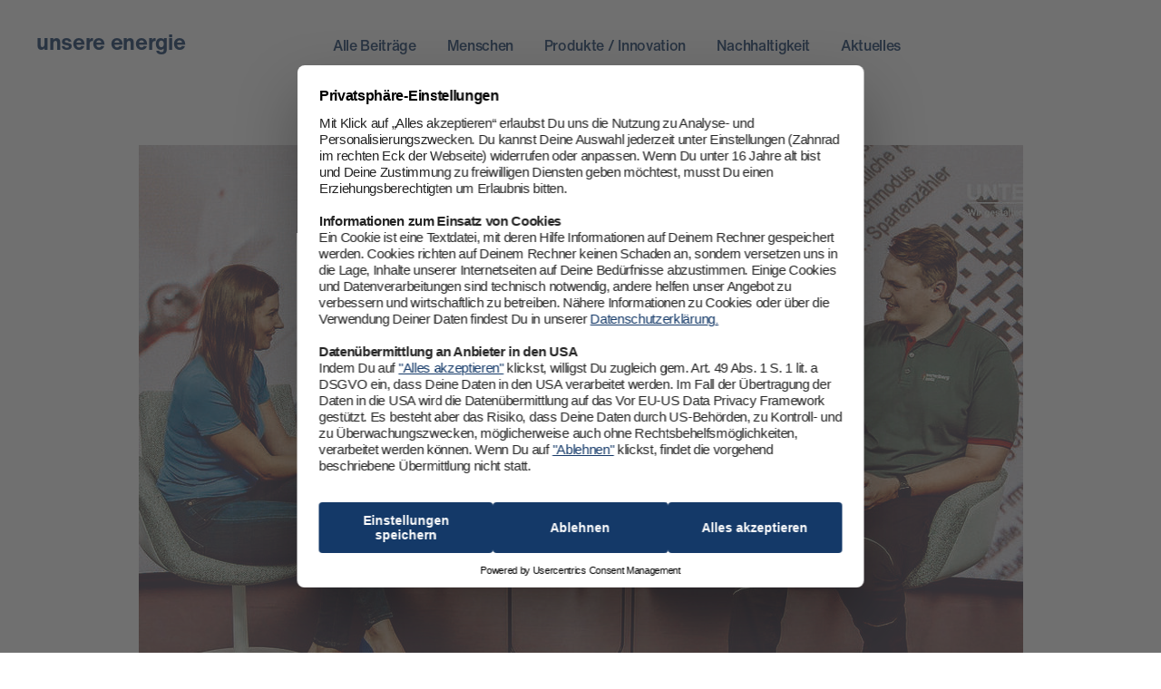

--- FILE ---
content_type: text/html;charset=UTF-8
request_url: https://blog.illwerkevkw.at/sparpotenzial-durch-smarten-stromzahler
body_size: 13305
content:

<!DOCTYPE html>
<html lang="de">
  <head><!-- 1928-1N1 -->    
    
    <meta charset="utf-8">
    <meta name="viewport" content="width=device-width, initial-scale=1, user-scalable=yes">
  
    <link rel="apple-touch-icon" sizes="57x57" href="css/img/apple-icon-57x57.png">
    <link rel="apple-touch-icon" sizes="60x60" href="css/img/apple-icon-60x60.png">
    <link rel="apple-touch-icon" sizes="72x72" href="css/img/apple-icon-72x72.png">
    <link rel="apple-touch-icon" sizes="76x76" href="css/img/apple-icon-76x76.png">
    <link rel="apple-touch-icon" sizes="114x114" href="css/img/apple-icon-114x114.png">
    <link rel="apple-touch-icon" sizes="120x120" href="css/img/apple-icon-120x120.png">
    <link rel="apple-touch-icon" sizes="144x144" href="css/img/apple-icon-144x144.png">
    <link rel="apple-touch-icon" sizes="152x152" href="css/img/apple-icon-152x152.png">
    <link rel="apple-touch-icon" sizes="180x180" href="css/img/apple-icon-180x180.png">
    <link rel="icon" type="image/png" sizes="192x192"  href="css/img/android-icon-192x192.png">
    <link rel="icon" type="image/png" sizes="32x32" href="css/img/favicon-32x32.png">
    <link rel="icon" type="image/png" sizes="96x96" href="css/img/favicon-96x96.png">
    <link rel="icon" type="image/png" sizes="16x16" href="css/img/favicon-16x16.png">
    <link rel="manifest" href="css/img/manifest.json">
    
    <meta name="msapplication-TileColor" content="#ffffff">
    <meta name="msapplication-TileImage" content="ms-icon-144x144.png">
    <meta name="theme-color" content="#ffffff">
  
    <title>Sparpotenzial durch smarten Stromz&auml;hler | unsere energie</title>
	
	<meta name="description" content="Marc Schmidinger berichtet &uuml;ber seinen spannenden Arbeitsalltag als Monteur f&uuml;r intelligente Messeinrichtungen bei vorarlberg netz.">

	<meta property="og:title" content="Sparpotenzial durch smarten Stromz&auml;hler" />
	<meta property="og:type" content="article" />
	<meta property="og:url" content="/sparpotenzial-durch-smarten-stromzahler" />
	<meta property="og:image" content="/img/32_marc_studio_40er_rdax_975x731_75s.jpg" />

    
  <!-- BEGIN Usercentrics related code -->
  <link rel="preconnect" href="//privacy-proxy.usercentrics.eu">
  <link rel="preload" href="//privacy-proxy.usercentrics.eu/latest/uc-block.bundle.js" as="script">
  <script id="usercentrics-cmp" data-settings-id="cQgZKrr3bOyreA" src="https://web.cmp.usercentrics.eu/ui/loader.js" ></script>
  <script type="application/javascript" src="https://privacy-proxy.usercentrics.eu/latest/uc-block.bundle.js"></script>
  <!-- END Usercentrics related code -->
        

        
	<link rel="stylesheet" href="css/styles.css">
    <link rel="stylesheet" href="css/tablet-landscape.css" media="(max-width: 1140px)">  
    <link rel="stylesheet" href="css/tablet-portrait.css" media="(max-width: 980px)">    
    <link rel="stylesheet" href="css/phone.css" media="(max-width: 650px)">
    <link rel="stylesheet" href="css/slick.css">

    <script type="text/javascript" src="js/jquery.min.js"></script>
    <script type="text/javascript" src="js/jquery-ui.min.js"></script>
    <script type="text/javascript" src="js/jquery.icheck.js"></script>
    <script type="text/javascript" src="js/jquery.slick.js"></script>
    <script type="text/javascript" src="js/script.js"></script>

    <script type="text/javascript">
        var MTUserId='a0a83dbb-4f10-4ae4-9299-db026a925136';
        var MTFontIds = new Array();
    
        MTFontIds.push("5760845"); // Helvetica® Now W04 Text Light Italic 
        MTFontIds.push("5760853"); // Helvetica® Now W04 Text Light 
        MTFontIds.push("5760857"); // Helvetica® Now W04 Text Bold 
        MTFontIds.push("5760951"); // Helvetica® Now W04 Display Light Italic 
        MTFontIds.push("5760959"); // Helvetica® Now W04 Display Light 
        MTFontIds.push("5761048"); // Helvetica® Now W04 Text Bold Italic 
        MTFontIds.push("5761062"); // Helvetica® Now W04 Text Italic 
        MTFontIds.push("5761070"); // Helvetica® Now W04 Text Regular 
        (function() {
            var mtTracking = document.createElement('script');
            mtTracking.type='text/javascript';
            mtTracking.async='true';
            mtTracking.src='https://blog.illwerkevkw.at/fonts/mtiFontTrackingCode.js';
            (document.getElementsByTagName('head')[0]||document.getElementsByTagName('body')[0]).appendChild(mtTracking);
        })();
    </script>  
  
    
    
    <script type="text/javascript">
        // create dataLayer
        window.dataLayer = window.dataLayer || [];
        function gtag() {
            dataLayer.push(arguments);
        }
 
        // set „denied" as default for both ad and analytics storage, as well as ad_user_data and ad_personalization,
        gtag("consent", "default", {
            ad_user_data: "denied",
            ad_personalization: "denied",
            ad_storage: "denied",
            analytics_storage: "denied",
            wait_for_update: 2000 // milliseconds to wait for update
        });
 
        // Enable ads data redaction by default [optional]
        gtag("set", "ads_data_redaction", true);
    </script>               
    <!-- Google Tag Manager -->
    <script>(function(w,d,s,l,i){w[l]=w[l]||[];w[l].push({'gtm.start':
    new Date().getTime(),event:'gtm.js'});var f=d.getElementsByTagName(s)[0],
    j=d.createElement(s),dl=l!='dataLayer'?'&l='+l:'';j.async=true;j.src=
    'https://www.googletagmanager.com/gtm.js?id='+i+dl;f.parentNode.insertBefore(j,f);
    })(window,document,'script','dataLayer','GTM-PNZ8F96');</script>
    <!-- End Google Tag Manager -->  
         
  
  </head>  
  
  <body>
  
    
    <!-- Google Tag Manager (noscript) -->
    <noscript><iframe src="https://www.googletagmanager.com/ns.html?id=GTM-PNZ8F96"
    height="0" width="0" style="display:none;visibility:hidden"></iframe></noscript>
    <!-- End Google Tag Manager (noscript) -->  
        

    <div id="page">

      <header>
        <div class="container">
        
          <a class="logo" href="/">unsere energie</a>
        
          <div id="menu">
            <nav>

              <ul>
                <li><a href="/">Alle Beiträge</a></li>
                <li><a href="/index?kategorie=menschen" rel="menschen">Menschen</a></li>
                <li><a href="/index?kategorie=produkte" rel="produkte">Produkte / Innovation</a></li>
                <li><a href="/index?kategorie=nachhaltigkeit" rel="nachhaltigkeit">Nachhaltigkeit</a></li>
                <li><a href="/index?kategorie=aktuelles" rel="aktuelles">Aktuelles</a></li>
              </ul>

            </nav>    
          </div>
        
          <div id="hamburger">
            <span></span>
            <span></span>
            <span></span>
            <span></span>
          </div>                  
        
        </div>
      </header>            
        
      <main>
        
        <!-- Section-News Detail -->
        <section class="news detail">
          <div class="container">
      
            <div class="narrowest">
              
              <figure class="fullwidth">
                <img src="/img/32_marc_studio_40er_rdax_975x731_75s.jpg" alt="Marc&#32;Schmidinger&#32;vorarlberg&#32;netz" loading="lazy">
              </figure>
              

              <div class="head line">
				<a href="/#vorarlbergnetz" class="brand">
                <img src="/img/logo-vorarlbergnetz.svg" alt="Logo vorarlberg netz" />
				</a>
                <h1>Sparpotenzial durch smarten Stromz&auml;hler</h1>
				<p class="date">14.07.2023</p>
              </div>
              
              <div class="content">
  			    <a href="/index" class="back">Zurück</a>
                <p class="intro">Marc Schmidinger berichtet &uuml;ber seinen spannenden Arbeitsalltag als Monteur f&uuml;r intelligente Messeinrichtungen bei vorarlberg netz.</p>
                <!-- Video-Artikel -->

    

        
            <div class="video">
                <iframe src="https://www.youtube-nocookie.com/embed/d5XWjoTq9vU" title="YouTube video player" frameborder="0" allow="accelerometer; autoplay; clipboard-write; encrypted-media; gyroscope; picture-in-picture; web-share" referrerpolicy="strict-origin-when-cross-origin" allowfullscreen></iframe>
            </div>
                

            <!-- Video-Artikel -->
    

    
<h2 id="ID1931">Stromz&auml;hler werden getauscht</h2>
        
<p>Smart Meter hei&szlig;t der Stromz&auml;hler der neuesten Generation, der schon bald in jedem Haushalt zu finden sein wird, denn der regionale Netzanbieter vorarlberg netz ist zum Tausch der Z&auml;hler gesetzlich verpflichtet und schon eifrig dabei. Viele Kundinnen und Kunden k&ouml;nnen sich bereits selbst von den Vorteilen der smarten Messeinrichtung &uuml;berzeugen, t&auml;glich werden es mehr. „Aktuell ist die Ausrollphase gerade am Laufen. Bis Ende 2024 werden alle Z&auml;hler getauscht sein“, so Marc Schmidinger, Monteur f&uuml;r intelligente Messeinrichtungen bei vorarlberg netz.</p>


    

    
<h2 id="ID1930">Transparenter Stromverbrauch</h2>
        
<p>Die Tauschaktion selbst ist eine flotte Sache. „Das geht sehr schnell. Der Monteur ist nur ca. 20 bis 30 Minuten im Haus“, erkl&auml;rt der ausgebildete Elektrotechniker und zeigt im Gespr&auml;ch mit Isabella Canaval auf, mit welchen Vorz&uuml;gen der intelligente Stromz&auml;hler punktet. „Der gro&szlig;e Vorteil ist die hohe Transparenz. Unsere Kundinnen und Kunden wissen zu jeder Zeit – nach Wunsch auf eine Viertelstunde genau – wie viel Strom sie verbrauchen“, so der Experte. Der Z&auml;hlerstand werde automatisch an den Netzbetreiber &uuml;bermittelt und k&ouml;nne &uuml;ber den Online-Service des Stromversorgers abgerufen werden. Nutzerinnen und Nutzer k&ouml;nnen so ganz einfach intensive Phasen des Stromverbrauchs erkennen und diesen gegensteuern. Das ist gut f&uuml;rs Geldb&ouml;rserl und die Umwelt.</p>


    

    
<h2 id="ID1929">Echter Teamspirit</h2>
        
<p>Marc Schmidinger geht seiner Arbeit mit gro&szlig;er Freude nach, der Kundenkontakt gef&auml;llt ihm ganz besonders. F&uuml;r sein Berufsfeld hat er sich bewusst entschieden, denn schon w&auml;hrend der Lehre zum Elektrotechniker – damals bei der vkw – bekam er die M&ouml;glichkeit, die verschiedenen Einsatzbereiche kennenzulernen. Seinen Traumberuf fand er nach der Ausbildung beim Tochterunternehmen der illwerke vkw, wo er seither das Team der Monteure unterst&uuml;tzt. Mit seinen Kolleginnen und Kollegen f&uuml;hlt er sich freundschaftlich verbunden. „Wir sind untertags zwar gro&szlig;teils alleine unterwegs, Teamgeist wird aber gro&szlig;geschrieben“, so der 28-j&auml;hrige Harder. Gerne trifft er sich nach Arbeitsschluss mit den Mitarbeitenden in der abteilungsinternen Kaffeek&uuml;che. „Man tauscht sich aus und hat es lustig miteinander.“

<p>Wer sich f&uuml;r Marcs Arbeitsalltag und den Smart Meter interessiert, klickt sich gleich ins Video. Hier verr&auml;t der Elektrotechniker au&szlig;erdem, wie er zu Hause mit kleinem Aufwand Strom spart. &Uuml;brigens: Marc ist im Urlaub am liebsten energie- und ressourcenschonend unterwegs: Auch der Umwelt zuliebe.</p></p>



              <div>

            </div>
           
          </div>
        
        </section>
        <!-- Section-News Detail -->
    
      </main>
    
      <div id="push"></div>
    </div>
    
    <footer>
                <div class="container">
            <div class="narrower">
        
                <section class="top">
					<h3>Ein Projekt der illwerke vkw AG</h3>
                    <div class="company clickable">
						<img src="/img/logo-illwerkevkw.svg" alt="Logo illwerke vkw" />
						<a href="https://illwerkevkw.at">UNTERNEHMEN / KARRIERE</a>
					</div>
                    <div class="company clickable">
						<img src="/img/logo-vkw.svg" alt="Logo vkw" />
						<a href="https://vkw.at">PRODUKTE / DIENSTLEISTUNGEN</a>
					</div>
                    <div class="company clickable">
						<img src="/img/logo-vlotte.svg" alt="Logo vkw vlotte" />
						<a href="https://vlotte.at">E-MOBILITÄT</a>
					</div>
                    <div class="company clickable">
						<img src="/img/logo-ilab.svg" alt="Logo innovation lab" />
						<a href="https://ilab.energy">INNOVATION</a>
					</div>
                    <div class="company clickable">
						<img src="/img/logo-vorarlbergnetz.svg" alt="Logo vorarlbergnetz" />
						<a href="https://vorarlbergnetz.at">ENERGIENETZE</a>
					</div>
                    <div class="company clickable">
						<img src="/img/logo-gsl.svg" alt="Logo Golm Silvretta Lünersee Tourismus" />
						<a href="https://gsl-tourismus.at">TOURISMUS</a>
					</div>
                </section>
          
                <section class="bottom">
                    <div id="copyright" class="left">© illwerke vkw AG</div>
                        <nav class="right">
                            <ul>
                                <li><a href="https://www.illwerkevkw.at/impressum.htm" target="_blank">Impressum</a></li>
                                <li><a href="https://www.illwerkevkw.at/datenschutz.htm" target="_blank">Datenschutz und Cookies</a></li>
                                <li><a href="https://www.illwerkevkw.at/nutzungsbedingungen.htm" target="_blank">Nutzungsbedingungen</a></li>
                            </ul>
                        </nav>
						<div class="clear"></div>
                </section>
          
            </div>
        </div>
    </footer>    


    
    
    
  </body>
</html>

<!--  -->


--- FILE ---
content_type: text/css
request_url: https://blog.illwerkevkw.at/css/styles.css
body_size: 15923
content:
@import url("../icons/style.css");


/* WEBFONTS
------------------------------------------------------------ */

@font-face{
  font-family: "Helvetica Now Text";
  font-weight:  300;
  src: url("../fonts/5760959/454337ca-3c24-4a09-84ca-3e0e2cd35f7f.woff2") format("woff2"),
       url("../fonts/5760959/1e6d78af-084a-48ff-8e5b-3d65dd1ae2a7.woff") format("woff");
  }
  
@font-face{
  font-family: "Helvetica Now Text";
  font-weight:  400;  
  src: url("../fonts/5761070/0fab17aa-71c4-46b5-9e69-f72da3f85c8a.woff2") format("woff2"),
       url("../fonts/5761070/709c6b31-9037-468f-88a6-4e659247799d.woff") format("woff");
  }
  
@font-face{
  font-family: "Helvetica Now Text";
  font-weight:  500;
  src: url("../fonts/5760873/c9569098-d1a8-42f8-969e-3afea98a7a1d.woff2") format("woff2"),
       url("../fonts/5760873/1614b42f-5caa-43e5-a9df-0d7bb0c0a4db.woff") format("woff");
  }
  
@font-face{
  font-family: "Helvetica Now Display";
  font-weight:  500;
  src: url("../fonts/5760927/15aa6892-e084-4420-8074-cebd04ebbc1c.woff2") format("woff2"),
       url("../fonts/5760927/808c5c1c-7b28-4b90-9e7d-b20eda89c716.woff") format("woff");
  }

@font-face{
  font-family: "Helvetica Now Text";
  font-weight:  700;  
  src: url("../fonts/5760857/d653e3de-b378-448b-a2ee-bf2bb4a1a00a.woff2") format("woff2"),
       url("../fonts/5760857/a1c4cdc5-3b7e-4bda-8b2e-776b84520ca3.woff") format("woff");
  }  
  
  
/* http://meyerweb.com/eric/tools/css/reset/ 
   v2.0 | 20110126
   License: none (public domain)
*/

html, body, div, span, applet, object, iframe,
h1, h2, h3, h4, h5, h6, p, blockquote, pre,
a, abbr, acronym, address, big, cite, code,
del, dfn, em, img, ins, kbd, q, s, samp,
small, strike, strong, sub, sup, tt, var,
b, u, i, center,
dl, dt, dd, ol, ul, li,
fieldset, form, label, legend,
table, caption, tbody, tfoot, thead, tr, th, td,
article, aside, canvas, details, embed, 
figure, figcaption, footer, header, hgroup, 
menu, nav, output, ruby, section, summary,
time, mark, audio, video {
	margin: 0;
	padding: 0;
	border: 0;
	font-size: 100%;
	font: inherit;
	vertical-align: baseline;
}
/* HTML5 display-role reset for older browsers */
article, aside, details, figcaption, figure, 
footer, header, hgroup, menu, nav, section {
	display: block;
}
body {
	line-height: 1;
}
ol, ul {
	list-style: none;
}
blockquote, q {
	quotes: none;
}
blockquote:before, blockquote:after,
q:before, q:after {
	content: '';
	content: none;
}
table {
	border-collapse: collapse;
	border-spacing: 0;
}

/* General Definitions */
body {
    font: 16px/1.4 "Helvetica Now Text";
    letter-spacing: -0.02em;
    -webkit-font-smoothing: antialiased;
    font-smoothing: antialiased;
    font-size-adjust: none;
    color: #1F1F1F;
    height: 100%;
    overflow-y: scroll;
}

a {
    text-decoration: none;
    transition: 0.2s;
    color: #143968;
}

  
A:hover,
a:focus,
a:active {
  color: #E30613;
  border-color: #E30613 !important;
  }  

p {
    margin-bottom: 1.5em;
}

strong {
	font-weight:700;
}

h1 {
    font-size: 56px;
    padding-top: 0px;
    line-height: 1.15;
    font-weight: 300;
    margin-bottom: 1em;
    letter-spacing: 0;
	width:65%;
}

h2 {
    font-size: 24px;
    line-height: 1.25;
    font-weight: normal;
    margin-bottom: 1em;
	margin-top: 3em;
    font-weight: 500;
}

h3 {
    padding-top: 30px;
    font-size: 30px;
    line-height: 1.15;
    font-weight: 300;
    margin-bottom: 1.5em;
}

img {
    vertical-align: bottom;
    max-width: 100%;
    height: auto;
}

.container {
    max-width: 1440px;
    margin: 0 auto;
    padding: 0 40px;
    position: relative;
}

.container .narrowest {
    max-width: 975px;
    margin: 0 auto;
    position: relative;
}

.right {
    float: right;
}

.left {
    float: left;
}

.more {
    font-size: 16px;
    font-weight: 700;
    display: inline-block;
    padding-bottom: 1px;
    border-bottom: 2px solid #143968;
}

.line {
    padding-bottom: 100px;
    margin-bottom: 40px;
    position: relative;
}

.line:after {
    content: " ";
    position: absolute;
    bottom: 0;
    left: 230px;
    width: 1px;
    height: 70px;
    background: #000;
}

.card {
    background: #fff;
    box-shadow: 0 1px 6px 0 rgb(0 0 0 / 10%);
    border-radius: 6px;
    padding: 40px 50px 50px 50px;
    /*position: relative;
    margin: 20px 0;
    text-align: left;
    padding: 30px;
    max-width: 770px;*/
}

.card .more {
    border-bottom: none;
    text-decoration: underline;
}

.card.clickable:hover,
article.clickable:hover {
  transform: translateY(-2px);
  transition: 0.2s;
}

.clickable {
	cursor:pointer;
}

.clickable:hover a {
  color:#e3000f;
  border-color:#e3000f;
}

form button, .button,
.ui-dialog-buttonset button.ui-button {
    display: inline-block;
    border-radius: 3px;
    height: 48px;
    font-size: 16px;
    font-weight: 700;
    line-height: 45px;
    text-align: center;
    cursor: pointer;
    border: 1px solid transparent;
    padding: 0 30px;
    position: relative;
    transition: 0.2s;
    text-decoration: none;
    background-position: -40px center;
}

.button.primary,
.ui-dialog-buttonset BUTTON.ui-button {
    background-color: #143968;
    color: #fff;
    font-weight: 700;
}

.video {
    position: relative;
    width: 100%;
    height: 0;
    padding-bottom: 56.25%;
	margin-top:30px;
	margin-bottom:30px;
}

.video iframe {
    position: absolute;
    top: 0;
    left: 0;
    width: 100%;
    height: 100%!important;
}

.clear {
	float:none;
	clear:both;
}

main {
	padding-top:160px;
}
  

  
/* HEADER DEFAULT
------------------------------------------------------------ */  

HEADER {
  padding: 0px 0;
  height: 100px;
  transition: 0.25s;
  position: absolute;
  z-index: 30;
  width: 100%;
  }
  
HEADER:after {
  content: " ";
  clear: both;
  display: table;
  }  
  
HEADER .logo {
  float: left;
  line-height:92px;
  position: relative;
  z-index: 1;
	font-size: 24px;
	font-weight:800;
  }  
  
HEADER .logo IMG {  
  height: 42px;
  }  
  
HEADER NAV {
  text-align: center;
  position: absolute;
  width: 100%;
  z-index: 0;
  top: 0;
  height: 100px;
  }
  
HEADER NAV UL LI {
  display: inline-block;
  } 
  
HEADER NAV UL LI A {
  font-weight: 500;
  line-height: 100px;
  padding: 0 15px;  
  display: block;
  float: left;
  position: relative;
  } 
  
HEADER NAV UL LI A:after {
  content: " ";
  display: block;
  position: absolute;
  width: 0;
  bottom: 35px;
  border-bottom: 2px solid #143968;
  transition: 0.2s;
  }  
  
HEADER NAV UL LI A:hover:after {
  border-color: #e3000f;
  }  
  
HEADER NAV UL LI.active A:after,
HEADER NAV UL LI A:hover:after {  
  width: calc(100% - 30px);
  }
  
HEADER NAV UL LI A I {
  position: relative;
  font-size: 16px;
  top: 1px;
  }      
  
HEADER #login {
  float: right;
  position: relative;
  line-height: 100px;
  z-index: 1;
  font-weight: 500;
  }  
  
HEADER #login I {
  font-size: 24px;
  margin-left: 15px;
  position: relative;
  top: 5px;
  }  
  
  
  
/* HEADER STICKY
------------------------------------------------------------ */   
  
HEADER.fixed {
  position: fixed;
  top: -100px;
  left: 0;
  width: 100%;
  height: 72px;
  background: #FFFFFF;
  box-shadow: 0 2px 4px 0 rgba(0,0,0,0.05);
  }  
  
HEADER.fixed.show {
  top: 0;
  }  
  
HEADER.fixed .logo {  
  line-height:66px;
  }  
  
HEADER.fixed NAV UL LI A,
HEADER.fixed #login {
  line-height: 72px;
  }  

HEADER.fixed NAV UL LI A:after {
  bottom: 20px;
  } 
  
FOOTER {
	float:none;
	clear:both;
}

  
/* STICKY FOOTER
------------------------------------------------------------ */

#page {
  height: auto !important;
  margin-bottom: -278px;
  min-height: 100%;     
  overflow: hidden; 
  position: relative;
  }
  
FOOTER, #push {
  height: 278px;
  clear:both;
  } 
  
  
/* FOOTER
------------------------------------------------------------ */   

 FOOTER {
  font-size: 14px;
  }

FOOTER SECTION.top {
  border-top: 1px solid #E5E5E5;
  padding: 20px 0 20px 0;
  text-align:center;
  vertical-align:middle;
  }

FOOTER SECTION.top h3{
  font-size:18px;
  margin:15px 0 40px 0;
  padding:0;
  }
  
FOOTER SECTION.top .company {
	width:15%;
	display:inline-block;
	text-align:center;
	vertical-align:top;
}

FOOTER SECTION.top .company img {
	display:inline-block;
	height:30px;
}

FOOTER SECTION.top .company a {
	display:block;
	font-size:10px;
	font-weight:700;
	padding:10px 0 20px 0;
}

FOOTER SECTION.bottom {
  bottom:0;
  border-top: 1px solid #E5E5E5;
  padding: 20px 0 20px 0;
  top: auto;
  width:100%;
  transition: 0.2s;
}  
  
FOOTER SECTION.bottom LI {
  float: left;
}  
  
FOOTER SECTION.bottom LI A {
  padding-left: 20px;
  color: #636362;
} 
  
FOOTER SECTION.bottom LI A:hover {
  color: #143968;
}
  
  /* NEWS AUTOLAYOUT
------------------------------------------------------------ */  

.news .autolayout {
  margin: 0 -25px;
  display: flex;
  flex-wrap: wrap;
}
  
  
.news .autolayout article:not(:first-child),
.news .autolayout article:not(.first-child) {
    display: flex;
    flex-direction: column;
}

.news .autolayout article {
  position:relative;
  margin:0 2% 100px 2%;  
  width: 29.3%;
  float:left;
  }

.news .autolayout article h2 {
    margin-bottom: 0.5em;
	margin-top:0.5em;
}
 

.news .autolayout article:first-child .image,
.news .autolayout article.first-child .image/*,
.news .autolayout article:nth-child(2) .image,
.news .autolayout article:nth-child(3) .image,
.news .autolayout article:nth-child(4) .image*/{
  width: auto;
  float:none;
  margin-right:0;
  }
  
.news .autolayout article .date {
	padding-top:20px;
}

.news .autolayout article .text {
	position:relative;
}


.news .autolayout .brand {
	height:24px;
	width:auto;
	position:absolute;
	right:0;
	top:20px;
}

.news .autolayout article:first-child .brand,
.news .autolayout article.first-child .brand {
	height:32px;
	right:-60px;
	z-index:1;
}
 
.news .autolayout article:first-child,
.news .autolayout article.first-child {
  width: auto; 
  left:0;
  float:none;
  }
  
.news .autolayout article:first-child .text,
.news .autolayout article.first-child .text {
	background-color: #ffffff;
	position:absolute;
	left:-20px;
	bottom:10%;
	Padding: 40px 0 40px 40px;
	width:45%;
}

.news .autolayout article:first-child .text:after,
.news .autolayout article.first-child .text:after {
    content: " ";
    height: 100%;
    width: 100%;
    background-color: #ffffff;
    position: absolute;
    z-index: 0;
    top: 0;
    right: -60px;
    transform: skew(-16deg,0deg);
}
  
.news .autolayout article:first-child .date,
.news .autolayout article.first-child .date {
	padding-top:0;
	position:relative;
	z-index:1;
}

.news .autolayout article:first-child h2,
.news .autolayout article.first-child h2 {
    font-size: 42px;
    line-height: 1.15;
    font-weight: 300;
    letter-spacing: 0;
	position:relative;
	z-index:1;
}

.news .autolayout article:first-child .more,
.news .autolayout article.first-child .more {
	position:relative;
	z-index:1;
}

/*.news .autolayout article:nth-child(2),
.news .autolayout article:nth-child(3) {
  width: 30%;
  float:left;
  margin-right:5%;
  }  
  
.news .autolayout article:nth-child(4){
  width: 30%;
  float:left;
  margin-right:0;
}

.news .autolayout article:nth-child(5) {
  clear:both;
  }  */
 /*
.news .autolayout article {
  width: 50%;
  float: left;
  padding: 0 25px;
  margin-bottom: 0 0 100px 0;
  
  }
  
 /*
.news .autolayout ARTICLE:first-child,
.news .autolayout ARTICLE:nth-child(2) {
  width: 100%;
  }  
  
.news .autolayout ARTICLE:first-child .image {
  margin-left: -50px;
  width: calc(50% + 25px);
  float: left;
  }
  
.news .autolayout ARTICLE:first-child .text {
  width: calc(50% + 25px);
  float: right;
  padding-top: 50px;
  padding-left: 25px;
  margin-right: -25px;
  }   
  
.news .autolayout ARTICLE:nth-child(2) .image {
  float: right;
  width: calc(50% + 25px);
  margin-right: -50px;
  }  
  
.news .autolayout ARTICLE:nth-child(2) .text {
  width: 50%;
  float: left;
  padding-top: 50px;
  padding-right: 25px;
  }  
  
.news .autolayout ARTICLE:nth-child(4n+5) .image {
  margin-left: -50px;
  }  

.news .autolayout ARTICLE:nth-child(2n+3) {    
  clear: both;
  }
  */

/*Detail*/
.news.detail .date {
	font-size:18px;	
	margin-bottom:0;
}

.news.detail h1 {
	margin-bottom:10px;
}

.news.detail figure + .head {
    margin-top: 50px;
}

.news.detail .brand img,
.news.detail .brand {
	height:43px;
	width:auto;
	padding-bottom:10px;
}

.news.detail .back {
	display:block;
	font-weight:600;
	padding-bottom:1.5em;
}

/*.news.detail h1 {
    font-size: 56px;
    padding-top: 0px;
    line-height: 1.15;
    font-weight: 300;
    margin-bottom: 1em;
    letter-spacing: 0;
	width:65%;
}*/

.news.detail .content {
    max-width: 770px;
    margin: 0 auto;
    font-size: 20px;
    line-height: 1.6;
}

.news.detail .intro {
    font-size:24px;
}

.box.right,
.card.right {
    margin-left: 50px;
    margin-right: -200px;
}

.box.left,
.card.left {
    margin-right: 50px;
    margin-left: -200px;
}

.box {
    border: 3px solid #143968;
    padding: 50px;
    max-width: 465px;
    font-size: 18px;
    margin-top: 2em;
	margin-bottom: 2em;
}

.card {
    padding: 50px;
    max-width: 465px;
    margin-top: 2em;
	margin-bottom: 2em;
}

.box h3 {
	padding-top:0;
}

.box .brand {
	padding-bottom:10px;
}

/* SLIDER
------------------------------------------------------------ */   

.slider {
  margin: 0 -5px;
  }

.slide {
  position: relative;
  margin: 0 5px;
  }
  
.slick-dots {
  text-align: center;
  padding: 0 0 20px 0;
  margin: 0;
  }  
  
.slick-dots LI {
  display: inline-block;
  margin: 0 5px;
  }  
  
.slick-dots LI:before {
  display: none;
  }  
  
.slick-dots LI BUTTON {
  width: 8px;
  height: 8px;
  background: #D8D8D8;
  text-indent: -100000px;
  border-radius: 100px;
  border: none;
  cursor: pointer;
  transition: 0.2s;
  float: left;
  padding:0;
  }  
  
.slick-dots LI:hover BUTTON,
.slick-dots LI.slick-active BUTTON {
  background: #143968;
  }  
  
.slick-arrow {
  position: absolute;
  top: 50%;
  width: 60px;
  margin-top: -55px;
  border: none;
  text-indent: -10000px;
  background: none;
  cursor: pointer;
  opacity: 0.3;
  transition: 0.2s;
  font-size: 0;
  line-height: 0;
  text-align: right;
  }  
  
.slick-arrow:after {
  display: block;
  content: "\e904";
  font-size: 32px;
  height: 70px;
  font-family: 'icomoon';
  line-height: 70px !important;
  speak: none;
  font-style: normal;
  font-weight: normal;
  font-variant: normal;
  text-transform: none;
  line-height: 1;
  -webkit-font-smoothing: antialiased;
  -moz-osx-font-smoothing: grayscale;
  position: relative;
  text-indent: 0px;
  color: #143968;
  }  
  
.slick-arrow:hover {
  opacity: 1;
  }  
  
.slick-arrow {
  left: -60px;
  }  
  
.slick-prev {
  transform: rotate(180deg);
  }  
  
.slick-next {
  right: -60px;
  left: auto;
  }
  
.slider .slide p {
	 padding:20px 0 0 0;
	 font-size:16px;
	 color:#636362;
	 margin-bottom:0;
 }


@media (min-width:651px) {
  .rows2 img {
    max-width: 45%;
    padding-right: 4%;
    }
 
  .rows2 img:last-child {
    padding-right:none;
    }
}



--- FILE ---
content_type: text/css
request_url: https://blog.illwerkevkw.at/icons/style.css
body_size: 3168
content:
@font-face {
  font-family: 'icomoon';
  src:
    url('fonts/icomoon.woff2') format('woff2'),
    url('fonts/icomoon.ttf') format('truetype'),
    url('fonts/icomoon.woff') format('woff'),
    url('fonts/icomoon.svg') format('svg');
  font-weight: normal;
  font-style: normal;
  font-display: block;
}

i {
  /* use !important to prevent issues with browser extensions that change fonts */
  font-family: 'icomoon' !important;
  speak: never;
  font-style: normal;
  font-weight: normal;
  font-variant: normal;
  text-transform: none;
  line-height: 1;

  /* Better Font Rendering =========== */
  -webkit-font-smoothing: antialiased;
  -moz-osx-font-smoothing: grayscale;
}

.icon-euro:before {
  content: "\e905";
}
.icon-tools:before {
  content: "\e906";
}
.icon-consulting:before {
  content: "\e907";
}
.icon-office:before {
  content: "\e908";
}
.icon-house:before {
  content: "\e909";
}
.icon-convenient:before {
  content: "\e90a";
}
.icon-help:before {
  content: "\e90b";
}
.icon-hotline:before {
  content: "\e90d";
}
.icon-switcher:before {
  content: "\e90e";
}
.icon-tool:before {
  content: "\e913";
}
.icon-vlotte-card:before {
  content: "\e914";
}
.icon-battery-level:before {
  content: "\e915";
}
.icon-network:before {
  content: "\e916";
}
.icon-partner:before {
  content: "\e917";
}
.icon-rates:before {
  content: "\e918";
}
.icon-austria:before {
  content: "\e919";
}
.icon-wireless:before {
  content: "\e91a";
}
.icon-nutzermanagement:before {
  content: "\e91b";
}
.icon-sustainable1:before {
  content: "\e91c";
}
.icon-roaming:before {
  content: "\e91d";
}
.icon-fast:before {
  content: "\e91e";
}
.icon-secure:before {
  content: "\e921";
}
.icon-square-pin:before {
  content: "\e922";
}
.icon-standortkonzeption:before {
  content: "\e923";
}
.icon-stationsmanagement:before {
  content: "\e928";
}
.icon-storungsbehebung:before {
  content: "\e929";
}
.icon-support:before {
  content: "\e92a";
}
.icon-tarifmanagement:before {
  content: "\e92b";
}
.icon-realtime-monitoring:before {
  content: "\e92c";
}
.icon-coins:before {
  content: "\e92d";
}
.icon-unterlagen:before {
  content: "\e92e";
}
.icon-verfugbar:before {
  content: "\e92f";
}
.icon-charge:before {
  content: "\e930";
}
.icon-wartung:before {
  content: "\e931";
}
.icon-white-labeling:before {
  content: "\e932";
}
.icon-block:before {
  content: "\e933";
}
.icon-zahlung:before {
  content: "\e934";
}
.icon-zubehoer:before {
  content: "\e935";
}
.icon-zukunftssicher:before {
  content: "\e936";
}
.icon-close:before {
  content: "\e924";
}
.icon-plus:before {
  content: "\e91f";
}
.icon-info-flat:before {
  content: "\e927";
}
.icon-remove:before {
  content: "\e937";
}
.icon-arrow-thin:before {
  content: "\e904";
}
.icon-arrow-medium:before {
  content: "\e925";
}
.icon-arrow-small:before {
  content: "\e900";
}
.icon-arrow-bold:before {
  content: "\e926";
}
.icon-check:before {
  content: "\e920";
}
.icon-paperplane:before {
  content: "\e901";
}
.icon-home:before {
  content: "\e902";
}
.icon-login:before {
  content: "\e903";
}
.icon-facebook:before {
  content: "\e90f";
}
.icon-linkedin:before {
  content: "\e910";
}
.icon-xing:before {
  content: "\e911";
}
.icon-twitter:before {
  content: "\e912";
}
.icon-sustainable:before {
  content: "\e90c";
}


--- FILE ---
content_type: text/css
request_url: https://blog.illwerkevkw.at/css/tablet-landscape.css
body_size: 5289
content:

.container {
    padding: 0 25px;
}


header .logo {
    line-height:66px;
}

MAIN, #home MAIN {
    padding-top: 72px;
}



/* HEADER
------------------------------------------------------------ */ 

HEADER {
  width: 100%;
  position: fixed;
  top: 0;  
  right: 0;
  height: 72px;
  background: rgba(255,255,255,0.98);
  transition: 0.2s;
  }  
  
HEADER.fixed {
  height: 72px;
  }  
  
HEADER.shadow {
  box-shadow: 0 1px 6px 0 rgba(0,0,0,0.10);
  }  
  
HEADER .logo IMG {
  height: 35px;
  }  

/* MOBILE MENU
------------------------------------------------------------ */   
  
#hamburger {
  position: absolute;
  z-index: 100;  
  top: 16px;
  right: 25px;
  width: 22px;
  height: 32px;
  -webkit-transform: rotate(0deg);
  -moz-transform: rotate(0deg);
  -o-transform: rotate(0deg);
  transform: rotate(0deg);
  -webkit-transition: .5s ease-in-out;
  -moz-transition: .5s ease-in-out;
  -o-transition: .5s ease-in-out;
  transition: .5s ease-in-out;
  transition: position 0s;
  cursor: pointer;
  float: left;
  }

#hamburger span {
  display: block;
  position: absolute;
  height: 3px;
  width: 100%;
  background: #000;
  opacity: 1;
  left: 0;
  -webkit-transform: rotate(0deg);
  -moz-transform: rotate(0deg);
  -o-transform: rotate(0deg);
  transform: rotate(0deg);
  -webkit-transition: .25s ease-in-out;
  -moz-transition: .25s ease-in-out;
  -o-transition: .25s ease-in-out;
  transition: .25s ease-in-out;
  }

#hamburger span:nth-child(1) {
  top: 10px;
  }

#hamburger span:nth-child(2),
#hamburger span:nth-child(3) {
  top: 18px;
  }

#hamburger span:nth-child(4) {
  top: 26px;
  }
  
#hamburger.open {
  position: fixed;
  }  

#hamburger.open span:nth-child(1) {
  top: 10px;
  width: 0%;
  left: 50%;
  }

#hamburger.open span:nth-child(2) {
  -webkit-transform: rotate(45deg);
  -moz-transform: rotate(45deg);
  -o-transform: rotate(45deg);
  transform: rotate(45deg);
  }

#hamburger.open span:nth-child(3) {
  -webkit-transform: rotate(-45deg);
  -moz-transform: rotate(-45deg);
  -o-transform: rotate(-45deg);
  transform: rotate(-45deg);
  }

#hamburger.open span:nth-child(4) {
  top: 20px;
  width: 0%;
  left: 50%;
  }   
  
#menu {
  background: #143968;
  position: fixed;
  top: 0;
  left: 100%;
  bottom: 0;
  width: 100%;
  z-index: 10;
  color: #fff;
  bottom: 0;
  transition: 0.2s;
  } 
  
#menu #login {
  float: left;
  color: #fff;
  line-height: 80px;
  }  
  
#menu #login I {
  font-size: 16px;
  top: 2px;
  }  
  
#menu.active {
  left: 0;
  }   
  
#menu.active + #hamburger SPAN {
  background: #fff;
  } 
  
#menu NAV {
  top: 50%;
  margin-top: -220px;
  left: 0;
  }   
  
#menu NAV UL LI {
  display: block;
  }  
  
#menu NAV UL LI A {
  color: #fff;
  float: none;
  display: inline-block;
  font-size: 24px;
  line-height: 50px;
  padding: 5px 0;
  font-weight: 700;
  }
  
#menu NAV UL LI A:after {
  border-color: #fff;
  bottom: 8px;
  }    
  
#menu NAV UL LI.active A:after, 
#menu NAV UL LI A:hover:after {
  width: 100%;
  }
  
BODY#checkout.menu FOOTER {
  z-index: 30;
  }  
  
BODY.menu FOOTER SECTION.top {
  margin-bottom: 128px;
  }  

BODY.menu FOOTER SECTION.bottom {
  position: fixed;
  bottom: 0;
  left: 16px;
  z-index: 30;
  border-color: #2b4d77;
  color: #fff;
  width: calc(100vw - 32px);
  } 
  
BODY.menu FOOTER .bottom A {
  color: #fff;
  opacity: 0.5;
  }   
  
BODY.menu FOOTER SECTION.bottom LI A:hover {
  opacity: 1;
  color: #fff;
  }
  
.news .autolayout {
  margin:0;
  display:block;
}
  
.news .autolayout article {
  margin:0 0 50px 0; 
  width: auto;
}

.news .autolayout article:not(:first-child),
.news .autolayout article:not(.first-child) {
    display:block;
}

.news .autolayout .brand {
	top:-5px;
}

.news .autolayout article:first-child .brand,
.news .autolayout article.first-child .brand {
	top:20px;
}
  
.news .autolayout article:first-child,
.news .autolayout article.first-child {
	margin-bottom:80px;
}

.news .autolayout article .image {
  width: 35%;
  float:left;
  }

.news .autolayout article .text {
  width: 60%;
  float:right;
  }
  
.news .autolayout article .date {
	padding-top:0;
}
  
.news .autolayout article:first-child .text,
.news .autolayout article.first-child .text {
	bottom:5%;
}

/* MOBILE MENU LANDSCAPE
------------------------------------------------------------ */   
  
@media (max-height: 500px){

  #menu NAV {
    margin-top: -165px;
    }

  #menu NAV UL LI A {
    padding: 0;
    font-size: 18px;
    line-height: 36px;
    }
}    

.card.clickable {
    padding-top: 30px;
    padding-bottom: 30px;
    margin-top: 15px;
    margin-bottom: 5px;
}

.card.right,
.box.right {
	margin-right:-25px;
	max-width:300px;
}

.card.left,
.box.left {
	margin-left:-25px;
	max-width:300px;
}

H1 {
    /*font-size: 44px;*/
}

.line {
	margin-bottom:20px;
}
  
/* SLIDER
------------------------------------------------------------ */    

.slider {
  margin: 0 40px;
  }
  
.slick-arrow {
  left: -40px;
  } 
  
.slick-next {
  left: auto;
  right: -40px;
  }     
  
#crosslinks .slider {
  margin-left: 0;
  margin-right: 0;
  } 

--- FILE ---
content_type: image/svg+xml
request_url: https://blog.illwerkevkw.at/img/logo-illwerkevkw.svg
body_size: 2996
content:
<?xml version="1.0" encoding="utf-8"?>
<!-- Generator: Adobe Illustrator 24.3.0, SVG Export Plug-In . SVG Version: 6.00 Build 0)  -->
<svg version="1.1" id="Ebene_1" xmlns="http://www.w3.org/2000/svg" xmlns:xlink="http://www.w3.org/1999/xlink" x="0px" y="0px"
	 viewBox="0 0 832.23 192.34" style="enable-background:new 0 0 832.23 192.34;" xml:space="preserve">
<style type="text/css">
	.st0{fill:#143968;}
	.st1{fill:#E30613;}
</style>
<g>
	<path class="st0" d="M572.66,75.88h26.43l7.82,26.43c2.02,7.01,4.45,16.59,4.45,16.59h0.27c0,0,2.56-9.57,4.58-16.59l7.82-26.43
		h25.62l-23.6,68.77h-29.8L572.66,75.88z"/>
	<path class="st0" d="M680.94,119.97l-5.26,5.8v18.88H650.6V48.23h25.08v48.14l16.59-20.5h28.59l-22.92,25.35l25.62,43.42h-28.86
		L680.94,119.97z"/>
	<path class="st0" d="M719.77,75.88h26.3l6.74,24.95c1.48,5.39,3.24,13.75,3.24,13.75h0.27c0,0,1.75-8.5,3.24-14.29l5.93-24.41
		h21.57l5.93,24.41c1.48,5.93,3.24,14.56,3.24,14.56h0.27c0,0,2.02-8.63,3.37-14.02l6.61-24.95h25.75l-21.84,68.77h-24.54
		l-7.01-28.59c-1.35-5.26-2.83-12.81-2.83-12.81h-0.27c0,0-1.48,7.55-2.83,12.81l-7.01,28.59h-24.14L719.77,75.88z"/>
</g>
<polygon class="st1" points="528.21,116.46 494.34,116.46 528.21,0 "/>
<polygon class="st1" points="534.38,75.88 568.25,75.88 534.38,192.34 "/>
<g>
	<g>
		<path class="st0" d="M0,75.88h25.48v68.77H0V75.88z"/>
		<path class="st0" d="M34.65,48.23h26.16v96.41H34.65V48.23z"/>
		<path class="st0" d="M71.14,48.23h25.11v96.41H71.14V48.23z"/>
		<path class="st0" d="M99.71,75.88h26.3l6.74,24.95c1.48,5.39,3.24,13.75,3.24,13.75h0.27c0,0,1.75-8.49,3.24-14.29l5.93-24.41H167
			l5.93,24.41c1.48,5.93,3.24,14.56,3.24,14.56h0.27c0,0,2.02-8.63,3.37-14.02l6.61-24.95h25.75l-21.84,68.77h-24.54l-7.01-28.59
			c-1.35-5.26-2.83-12.81-2.83-12.81h-0.27c0,0-1.48,7.55-2.83,12.81l-7.01,28.59h-24.14L99.71,75.88z"/>
		<path class="st0" d="M210.28,110.13c0-20.77,14.97-36.54,36.68-36.54c10.79,0,19.01,3.51,25.35,9.3
			c8.36,7.69,12.27,19.96,12,33.58h-49.08c1.48,7.96,5.8,12.81,13.48,12.81c4.45,0,7.69-1.75,9.57-5.12h24.68
			c-1.48,6.2-6.34,12.27-13.08,16.59c-6.34,4.05-13.21,5.8-21.98,5.8C225.38,146.53,210.28,131.16,210.28,110.13z M235.23,102.98
			h23.73c-1.08-7.69-5.39-12.27-11.46-12.27C240.49,90.71,236.58,95.43,235.23,102.98z"/>
		<path class="st0" d="M312.22,86.26h0.41c5.53-8.63,12.14-11.87,20.9-11.87c2.02,0,3.37,0.27,4.18,0.67v21.71h-0.54
			c-14.97-2.56-23.73,4.18-23.73,19.69v28.18h-25.49V75.88h24.27V86.26z"/>
		<path class="st0" d="M374.11,119.97l-5.26,5.8v18.88h-25.08V48.23h25.08v48.14l16.59-20.5h28.59l-22.92,25.35l25.62,43.42h-28.86
			L374.11,119.97z"/>
		<path class="st0" d="M412.94,110.13c0-20.77,14.97-36.54,36.68-36.54c10.79,0,19.01,3.51,25.35,9.3
			c8.36,7.69,12.27,19.96,12,33.58h-49.08c1.48,7.96,5.8,12.81,13.48,12.81c4.45,0,7.69-1.75,9.57-5.12h24.68
			c-1.48,6.2-6.34,12.27-13.08,16.59c-6.34,4.05-13.21,5.8-21.98,5.8C428.04,146.53,412.94,131.16,412.94,110.13z M437.89,102.98
			h23.73c-1.08-7.69-5.39-12.27-11.46-12.27C443.14,90.71,439.23,95.43,437.89,102.98z"/>
	</g>
	<g>
		<path class="st0" d="M0,48.23h25.48v19.29H0V48.23z"/>
	</g>
</g>
</svg>


--- FILE ---
content_type: image/svg+xml
request_url: https://blog.illwerkevkw.at/img/logo-ilab.svg
body_size: 7263
content:
<?xml version="1.0" encoding="utf-8"?>
<!-- Generator: Adobe Illustrator 24.3.0, SVG Export Plug-In . SVG Version: 6.00 Build 0)  -->
<svg version="1.1" id="Ebene_1" xmlns="http://www.w3.org/2000/svg" xmlns:xlink="http://www.w3.org/1999/xlink" x="0px" y="0px"
	 viewBox="0 0 1292.1 277.29" style="enable-background:new 0 0 1292.1 277.29;" xml:space="preserve">
<style type="text/css">
	.st0{fill:#143968;}
	.st1{fill:#E30613;}
	.st2{fill-rule:evenodd;clip-rule:evenodd;fill:#143968;}
</style>
<path class="st0" d="M0,0h37.29v28.21H0V0z M0,40.44h37.29v100.61H0V40.44z"/>
<path class="st0" d="M86.22,54.25h0.59c8.09-11.05,18.35-16.97,32.35-16.97c23.28,0,35.32,15.59,35.32,38.67v65.1h-37.29V85.03
	c0-10.46-4.34-17.36-14.01-17.36c-9.47,0-15.19,8.29-15.19,19.14v54.25H50.71V40.44h35.51V54.25z"/>
<path class="st0" d="M202.62,54.25h0.59c8.09-11.05,18.35-16.97,32.35-16.97c23.28,0,35.32,15.59,35.32,38.67v65.1H233.6V85.03
	c0-10.46-4.34-17.36-14.01-17.36c-9.47,0-15.19,8.29-15.19,19.14v54.25h-37.29V40.44h35.51V54.25z"/>
<path class="st0" d="M447.86,40.44h38.67l11.44,38.67c2.96,10.26,6.51,24.27,6.51,24.27h0.39c0,0,3.75-14.01,6.71-24.27l11.44-38.67
	h37.48l-34.53,100.61h-43.6L447.86,40.44z"/>
<path class="st0" d="M621.68,130.01h-0.39c-6.71,9.27-17.36,13.61-30.38,13.61c-19.33,0-33.54-10.46-33.54-30.18
	c0-22.29,17.16-28.8,36.5-30.97c21.31-2.37,27.03-4.93,27.03-11.25c0-5.52-2.56-9.67-10.65-9.67c-8.09,0-12.23,4.73-13.22,12.03
	H561.7c0.79-19.93,16.18-36.3,47.74-36.3c15.39,0,25.25,1.97,32.95,6.71c10.46,6.51,15.59,16.77,15.59,30.18v50.31
	c0,8.48,0.59,13.02,3.75,14.99v1.58h-36.7C623.65,138.69,622.47,135.53,621.68,130.01z M621.87,104.56v-8.88
	c-3.55,1.78-8.09,3.35-14.4,4.73c-10.85,2.37-14.21,5.52-14.21,11.44c0,6.71,5.52,9.67,11.64,9.67
	C613.59,121.53,621.87,116.59,621.87,104.56z"/>
<path class="st0" d="M665.88,40.44h13.02V7.89h36.5v32.55h19.14v22.49H715.4v40.84c0,10.06,7.1,10.26,18.74,9.47v27.42
	c-5.72,1.38-11.64,2.37-18.35,2.37c-24.46,0-36.89-6.9-36.89-30.97V62.93h-13.02V40.44z"/>
<path class="st0" d="M744.21,0h37.29v28.21h-37.29V0z M744.21,40.44h37.29v100.61h-37.29V40.44z"/>
<path class="st0" d="M790.77,90.95c0-30.58,21.7-53.46,55.24-53.46c33.54,0,54.84,22.89,54.84,53.46
	c0,30.58-21.31,53.27-54.84,53.27C812.47,144.22,790.77,121.53,790.77,90.95z M862.98,90.95c0-16.97-5.92-28.41-17.36-28.41
	c-11.44,0-16.97,11.44-16.97,28.41c0,16.97,5.52,28.41,16.97,28.41C857.06,119.36,862.98,107.91,862.98,90.95z"/>
<path class="st0" d="M945.65,54.25h0.59c8.09-11.05,18.35-16.97,32.35-16.97c23.28,0,35.31,15.59,35.31,38.67v65.1h-37.28V85.03
	c0-10.46-4.34-17.36-14.01-17.36c-9.47,0-15.19,8.29-15.19,19.14v54.25h-37.29V40.44h35.51V54.25z"/>
<path class="st1" d="M1060.67,0h15.98v141.06h-15.98V0z"/>
<path class="st1" d="M1161.49,126.85h-0.2c-6.12,7.89-16.57,16.18-33.93,16.18c-19.33,0-34.53-9.07-34.53-28.41
	c0-24.07,18.94-29,44.39-32.95c14.4-2.17,24.46-3.55,24.46-14.6c0-11.44-8.28-17.95-22.89-17.95c-16.57,0-24.86,7.1-25.45,22.49
	h-15.39c0.59-19.73,13.61-34.53,40.64-34.53c21.7,0,37.68,8.09,37.68,32.36v48.53c0,8.29,1.97,12.82,10.85,10.85h0.59v11.64
	c-1.97,0.79-4.54,1.58-8.68,1.58C1168.59,142.04,1163.07,137.31,1161.49,126.85z M1161.89,103.38V86.02
	c-5.33,3.35-14.6,5.92-23.28,7.5c-15.98,2.96-28.8,5.72-28.8,20.71c0,13.61,10.65,16.57,21.11,16.57
	C1152.22,130.8,1161.89,115.21,1161.89,103.38z"/>
<path class="st1" d="M1215.95,127.64h-0.4v13.41h-15.98V0h15.98v53.66h0.4c7.7-10.46,17.95-16.97,32.75-16.97
	c25.85,0,43.4,19.73,43.4,53.66c0,32.75-16.37,53.66-43.99,53.66C1234.29,144.02,1224.23,139.09,1215.95,127.64z M1275.73,90.55
	c0-22.89-9.27-40.25-28.61-40.25c-22.29,0-32.55,18.15-32.55,40.25c0,22.89,10.65,40.05,32.35,40.05
	C1266.45,130.6,1275.73,113.64,1275.73,90.55z"/>
<g>
	<path class="st2" d="M366.31,1.66c-41.91,0-75.88,33.97-75.88,75.88c0,20.95,8.49,39.92,22.22,53.65l0,0
		c8.78,9.73,22.96,23.61,22.96,48.9h39.86c0-0.83-0.01-1.65-0.01-2.47c-0.01-5.4,0.53-9.78,1.18-13.1h-27
		c-1.63-7.9-4.55-15.45-8.81-22.64c-4.78-8.08-10.4-14.23-16.61-21.12l-0.27-0.3l-0.28-0.28c-11.36-11.36-17.66-26.58-17.66-42.64
		c0-33.31,26.99-60.3,60.3-60.3c33.31,0,60.3,26.99,60.3,60.3c0,16.06-6.31,31.28-17.66,42.64l-0.28,0.28l-0.27,0.3
		c-6.21,6.88-11.83,13.04-16.61,21.12c-3.79,6.41-6.52,13.09-8.23,20.06l-0.02,0.1l-0.05,0.2c-0.83,3.48-1.68,8.64-1.67,15.39
		c0.01,3.31,0.04,6.64,0.06,9.99h-39.94c-3.46,0-6.28,2.83-6.28,6.28v9.27h56.02c3.15,0,5.73-2.58,5.73-5.73l-0.41-9.83v-7.51
		c0-25.29,14.19-39.17,22.96-48.9l0,0c13.73-13.73,22.22-32.7,22.22-53.65C442.19,35.63,408.22,1.66,366.31,1.66"/>
	<path class="st2" d="M343.88,208.1L343.88,208.1c0,5.08,1.99,9.24,4.42,9.24h32.81c2.43,0,4.42-4.16,4.42-9.24v0H343.88z"/>
</g>
<g>
	<path class="st0" d="M1069.56,198.66h17.84l5.28,17.84c1.36,4.73,3,11.2,3,11.2h0.18c0,0,1.73-6.46,3.09-11.2l5.28-17.84h17.29
		l-15.93,46.42h-20.11L1069.56,198.66z"/>
	<path class="st0" d="M1142.65,228.42l-3.55,3.91v12.74h-16.93V180h16.93v32.49l11.2-13.83h19.3l-15.47,17.11l17.29,29.31h-19.48
		L1142.65,228.42z"/>
	<path class="st0" d="M1168.86,198.66h17.75l4.55,16.84c1,3.64,2.18,9.28,2.18,9.28h0.18c0,0,1.18-5.73,2.18-9.65l4-16.47h14.56
		l4.01,16.47c1,4,2.18,9.83,2.18,9.83h0.18c0,0,1.37-5.83,2.28-9.47l4.46-16.84h17.38l-14.74,46.42h-16.57l-4.73-19.3
		c-0.91-3.55-1.91-8.65-1.91-8.65h-0.18c0,0-1,5.1-1.91,8.65l-4.73,19.3h-16.29L1168.86,198.66z"/>
</g>
<polygon class="st1" points="1039.56,226.85 1016.7,226.85 1039.56,148.24 "/>
<polygon class="st1" points="1043.72,198.68 1066.59,198.68 1043.72,277.29 "/>
<g>
	<g>
		<path class="st0" d="M683.03,198.66h17.2v46.42h-17.2V198.66z"/>
		<path class="st0" d="M706.42,180h17.66v65.08h-17.66V180z"/>
		<path class="st0" d="M731.05,180H748v65.08h-16.95V180z"/>
		<path class="st0" d="M750.33,198.66h17.75l4.55,16.84c1,3.64,2.18,9.28,2.18,9.28H775c0,0,1.18-5.73,2.18-9.65l4-16.47h14.56
			l4,16.47c1,4.01,2.18,9.83,2.18,9.83h0.18c0,0,1.36-5.83,2.27-9.47l4.46-16.84h17.38l-14.74,46.42h-16.57l-4.73-19.3
			c-0.91-3.55-1.91-8.65-1.91-8.65h-0.18c0,0-1,5.1-1.91,8.65l-4.73,19.3h-16.29L750.33,198.66z"/>
		<path class="st0" d="M824.96,221.77c0-14.02,10.1-24.67,24.76-24.67c7.28,0,12.83,2.37,17.11,6.28c5.64,5.19,8.28,13.47,8.1,22.66
			H841.8c1,5.37,3.91,8.65,9.1,8.65c3,0,5.19-1.18,6.46-3.46h16.66c-1,4.19-4.28,8.28-8.83,11.2c-4.28,2.73-8.92,3.91-14.84,3.91
			C835.16,246.35,824.96,235.97,824.96,221.77z M841.8,216.95h16.02c-0.73-5.19-3.64-8.28-7.74-8.28
			C845.35,208.67,842.71,211.85,841.8,216.95z"/>
		<path class="st0" d="M893.77,205.66h0.27c3.73-5.83,8.19-8.01,14.11-8.01c1.36,0,2.28,0.18,2.82,0.45v14.65h-0.36
			c-10.1-1.73-16.02,2.82-16.02,13.29v19.02h-17.2v-46.42h16.38V205.66z"/>
		<path class="st0" d="M935.55,228.42l-3.55,3.91v12.74h-16.93V180H932v32.49l11.2-13.83h19.3l-15.47,17.11l17.29,29.31h-19.48
			L935.55,228.42z"/>
		<path class="st0" d="M961.76,221.77c0-14.02,10.1-24.67,24.76-24.67c7.28,0,12.83,2.37,17.11,6.28c5.64,5.19,8.28,13.47,8.1,22.66
			h-33.13c1,5.37,3.91,8.65,9.1,8.65c3,0,5.19-1.18,6.46-3.46h16.66c-1,4.19-4.28,8.28-8.83,11.2c-4.28,2.73-8.92,3.91-14.84,3.91
			C971.95,246.35,961.76,235.97,961.76,221.77z M978.59,216.95h16.02c-0.73-5.19-3.64-8.28-7.74-8.28
			C982.14,208.67,979.5,211.85,978.59,216.95z"/>
	</g>
	<g>
		<path class="st0" d="M683.03,180h17.2v13.02h-17.2V180z"/>
	</g>
</g>
</svg>


--- FILE ---
content_type: application/javascript
request_url: https://blog.illwerkevkw.at/js/script.js
body_size: 6511
content:

$(document).ready( function(){

  /* MOBILE MENU
  --------------------------------------------------------------------------------------- */ 

  $("#hamburger").click(function(){
  	$(this).toggleClass("open");
    $("BODY").toggleClass("menu");
  	$("#menu").toggleClass("active");
  });
  
  /* SCROLL BEHAVIOUR HEADER + NAV
  --------------------------------------------------------------------------------------- */ 

  var lastScrollTop = 0;  
  
  $(window).scroll( function(event){
    
    var scrollTop = jQuery(window).scrollTop();

    if(scrollTop > 0){
     if(scrollTop < lastScrollTop || scrollTop > 100){
       $("HEADER").addClass("fixed");
     }
    } else {
      $("HEADER").removeClass("fixed");
    }
    
    if(scrollTop > 700){
      $("NAV.fixed").addClass("show");
    } else {
      $("NAV.fixed").removeClass("show");
    }
    
    if(scrollTop < lastScrollTop || scrollTop == ($("#page").height() - $(window).height())){
      $("HEADER").addClass("show");
    } else {
      $("HEADER").removeClass("show");
    }
    
    lastScrollTop = scrollTop;  

  });
  
  /* BACK BUTTON
  --------------------------------------------------------------------------------------- */
  $('.back').click(function(){
    window.history.back();
	return false;
  });
  
  
  /* CATEGORIES
  --------------------------------------------------------------------------------------- */
  const queryString = window.location.search;

 const urlParams = new URLSearchParams(queryString);
 
 const category = urlParams.get('kategorie')
 if(category){
	$('#menu li').removeClass('active');
	$('#menu a[rel='+category+']').parent().addClass('active');
	$('article').not('[data-categories*='+category+']').css('display','none');
	$('article').removeClass('first-child');
	$('article:visible:first').addClass('first-child');
 }/*, else {
	 $('#menu li').removeClass('active');
	 $('#menu li:first').addClass('active');
	 $('article').removeClass('first-child').show();
 }*/
  
  
  /* MAKE ENTIRE CARDS CLICKABLE
  --------------------------------------------------------------------------------------- */
  
  $('#page .clickable').click(function(){
    location.href = $(this).find('a').attr('href');
	return false;
  });
  
  $('footer .clickable').click(function(){
    window.open($(this).find('a').attr('href'), '_blank');
	return false;
  });
  
  /* MASONRY LAYOUT FOR OVERVIEW 
  --------------------------------------------------------------------------------------- */
/*
var $grid = $('.autolayout').imagesLoaded( function() {
  // init Masonry after all images have loaded
  $grid.masonry({
  columnWidth: 1/3,
  itemSelector: 'article'
  });
});
  */
  /* SLIDERS
  --------------------------------------------------------------------------------------- */

/*$('.slider').slick();*/

$(".slider").slick({
    fade: false,
    dots: true,
    pauseOnHover: true,
    infinite: false,
    arrows: true,
    speed: 500,
    autoplay: false,
    autoplaySpeed: 5000,
    slidesToShow: 1,
    slidesToScroll: 1,
    adaptiveHeight: false,
    responsive: [
      {
        breakpoint: 650,
        settings: {
          arrows: false
        }
      }
    ]
  });
 /* 
  $(".slider.c2").slick({
    fade: false,
    dots: true,
    pauseOnHover: true,
    infinite: true,
    arrows: true,
    speed: 500,
    autoplay: false,
    autoplaySpeed: 5000,
    slidesToShow: 2,
    slidesToScroll: 2,
    responsive: [
      {
        breakpoint: 650,
        settings: {
          arrows: false,
          slidesToShow: 1,
          slidesToScroll: 1,
          adaptiveHeight: true
        }
      }
    ]
  });
  
  $(".slider.c3").slick({
    fade: false,
    dots: true,
    pauseOnHover: true,
    infinite: true,
    arrows: true,
    speed: 500,
    autoplay: false,
    autoplaySpeed: 5000,
    slidesToShow: 3,
    slidesToScroll: 3,
    responsive: [
      {
        breakpoint: 1140,
        settings: {
          slidesToShow: 2,
          slidesToScroll: 1,
        }
      },
      {
        breakpoint: 650,
        settings: {
          arrows: false,
          slidesToShow: 1,
          slidesToScroll: 1,
          adaptiveHeight: true
        }
      }
    ]
  });
  
  $(".slider.c6").slick({
    fade: false,
    dots: true,
    infinite: false,
    arrows: true,
    speed: 500,
    autoplay: false,
    slidesToShow: 6,
    slidesToScroll: 6,
    responsive: [
      {
        breakpoint: 1440,
        settings: {
          slidesToShow: 5,
          slidesToScroll: 5,
        }
      },
      {
        breakpoint: 1024,
        settings: {
          slidesToShow: 4,
          slidesToScroll: 4,
        }
      },
      {
        breakpoint: 768,
        settings: {
          slidesToShow: 3,
          slidesToScroll: 3,
        }
      },
      {
        breakpoint: 650,
        settings: {
          slidesToShow: 2,
          slidesToScroll: 2,
        }
      }
    ]
  });*/
  
  /* ACCORDION
  --------------------------------------------------------------------------------------- */
  
  $(".accordion").accordion({
    active: false,
    heightStyle: "content",
    collapsible: true
  });
  
  $(".accordion .question").addClass("active");
  
  $(".accordion + .more .show-all").click( function(){
    $(".accordion .question.active").show();
    $(this).parents(".more").hide();
    return false;
  });
  
  $(".accordion .question").click( function(){

    if($(this).hasClass("ui-state-active") && $(window).width() < 650){
         
      jQuery('html, body').animate({
        scrollTop: $(this).offset().top - 16
      }, 500);
      
    }

  }); 
  
  /* INIT/STYLING UI ELEMENTS (Radios, Checkboxes, Tabs)
  --------------------------------------------------------------------------------------- */  
  
  $('.option INPUT[type=radio]').iCheck();

  $(".tabs").tabs();
  
  $("INPUT").change( function(){

    if($(this).val() != ""){
      $(this).addClass("has-value");
    } else {
      $(this).removeClass("has-value");    
    }
  });
  
  
  /* NEWSLETTER DIALOG
  --------------------------------------------------------------------------------------- */  

  $(".form-newsletter").submit( function(){

    $("#newsletter").addClass("show");
    signup.nl_email = $(this).find("INPUT.email").val();
    $(this).find("INPUT.email").blur();
    return false;
  
  });
  
  $(".popup .close").click( function(){
    $(this).parents(".overlay").removeClass("show");
  });
  
  // Overlays schließen bei Esc
  jQuery(document).keyup(function(e) {
    if (e.keyCode == 27) { 
      $(".overlay").removeClass("show");
    }
  }); 
  
  
  
  
  
  

});



--- FILE ---
content_type: image/svg+xml
request_url: https://blog.illwerkevkw.at/img/logo-vkw.svg
body_size: 1122
content:
<?xml version="1.0" encoding="utf-8"?>
<!-- Generator: Adobe Illustrator 24.3.0, SVG Export Plug-In . SVG Version: 6.00 Build 0)  -->
<svg version="1.1" id="Ebene_1" xmlns="http://www.w3.org/2000/svg" xmlns:xlink="http://www.w3.org/1999/xlink" x="0px" y="0px"
	 viewBox="0 0 333.72 188.83" style="enable-background:new 0 0 333.72 188.83;" xml:space="preserve">
<style type="text/css">
	.st0{fill:#143968;}
	.st1{fill:#E30613;}
</style>
<g>
	<path class="st0" d="M77.36,73.85h26.1l7.72,26.1c2,6.93,4.39,16.38,4.39,16.38h0.27c0,0,2.53-9.46,4.53-16.38l7.72-26.1h25.3
		l-23.31,67.92h-29.43L77.36,73.85z"/>
	<path class="st0" d="M184.3,117.4l-5.19,5.73v18.65h-24.77V46.55h24.77v47.55l16.38-20.24h28.24l-22.64,25.04l25.3,42.88h-28.5
		L184.3,117.4z"/>
	<path class="st0" d="M222.65,73.85h25.97l6.66,24.64c1.46,5.33,3.2,13.59,3.2,13.59h0.27c0,0,1.73-8.39,3.2-14.12l5.86-24.11h21.31
		l5.86,24.11c1.46,5.86,3.2,14.38,3.2,14.38h0.27c0,0,2-8.52,3.33-13.85l6.53-24.64h25.44l-21.58,67.92h-24.24l-6.93-28.23
		c-1.33-5.19-2.8-12.65-2.8-12.65h-0.27c0,0-1.46,7.46-2.8,12.65l-6.93,28.23h-23.84L222.65,73.85z"/>
</g>
<polygon class="st1" points="33.45,115.03 0,115.03 33.45,0 "/>
<polygon class="st1" points="39.55,73.8 73,73.8 39.55,188.83 "/>
</svg>


--- FILE ---
content_type: image/svg+xml
request_url: https://blog.illwerkevkw.at/img/logo-vlotte.svg
body_size: 2587
content:
<?xml version="1.0" encoding="utf-8"?>
<!-- Generator: Adobe Illustrator 24.3.0, SVG Export Plug-In . SVG Version: 6.00 Build 0)  -->
<svg version="1.1" id="Ebene_1" xmlns="http://www.w3.org/2000/svg" xmlns:xlink="http://www.w3.org/1999/xlink" x="0px" y="0px"
	 viewBox="0 0 830.76 363.68" style="enable-background:new 0 0 830.76 363.68;" xml:space="preserve">
<style type="text/css">
	.st0{fill:#143968;}
	.st1{fill:#E30613;}
</style>
<g>
	<path class="st0" d="M139.73,28.3h24.11l7.13,24.11c1.85,6.4,4.06,15.13,4.06,15.13h0.25c0,0,2.34-8.73,4.18-15.13l7.13-24.11
		h23.37l-21.53,62.74h-27.19L139.73,28.3z"/>
	<path class="st0" d="M238.51,68.52l-4.8,5.29v17.22h-22.88V3.08h22.88v43.91l15.13-18.7h26.08l-20.91,23.13l23.37,39.61h-26.32
		L238.51,68.52z"/>
	<path class="st0" d="M273.94,28.3h23.99l6.15,22.76c1.35,4.92,2.95,12.55,2.95,12.55h0.25c0,0,1.6-7.75,2.95-13.04l5.41-22.27
		h19.68l5.41,22.27c1.35,5.41,2.95,13.28,2.95,13.28h0.25c0,0,1.85-7.87,3.08-12.79l6.03-22.76h23.49L356.6,91.03h-22.39l-6.4-26.08
		c-1.23-4.8-2.58-11.69-2.58-11.69h-0.25c0,0-1.35,6.89-2.58,11.69L316,91.03h-22.02L273.94,28.3z"/>
</g>
<g>
	<path class="st0" d="M150.54,144.03h50.27l14.88,50.27c3.85,13.34,8.46,31.55,8.46,31.55h0.51c0,0,4.87-18.21,8.72-31.55
		l14.88-50.27h48.73L252.1,274.83h-56.68L150.54,144.03z"/>
	<path class="st0" d="M303.92,113.44h49.76v161.39h-49.76V113.44z"/>
	<path class="st0" d="M365.73,209.69c0-39.75,28.21-69.5,71.82-69.5s71.3,29.75,71.3,69.5c0,39.76-27.7,69.25-71.3,69.25
		S365.73,249.44,365.73,209.69z M459.6,209.69c0-22.06-7.69-36.93-22.57-36.93c-14.87,0-22.06,14.87-22.06,36.93
		c0,22.06,7.18,36.93,22.06,36.93C451.91,246.62,459.6,231.75,459.6,209.69z"/>
	<path class="st0" d="M508.85,144.03h16.93v-42.32h47.45v42.32h24.88v29.24h-24.88v53.09c0,13.08,9.24,13.34,24.37,12.31v35.65
		c-7.44,1.79-15.13,3.08-23.85,3.08c-31.8,0-47.96-8.98-47.96-40.26v-63.87h-16.93V144.03z"/>
	<path class="st0" d="M593.49,144.03h16.93v-42.32h47.45v42.32h24.88v29.24h-24.88v53.09c0,13.08,9.24,13.34,24.37,12.31v35.65
		c-7.44,1.79-15.13,3.08-23.85,3.08c-31.8,0-47.96-8.98-47.96-40.26v-63.87h-16.93V144.03z"/>
</g>
<path class="st1" d="M689.93,209.17c0-39.5,28.47-69.51,69.76-69.51c20.52,0,36.16,6.67,48.22,17.7
	c15.9,14.62,23.34,37.96,22.83,63.86h-93.36c2.82,15.13,11.03,24.36,25.65,24.36c8.46,0,14.62-3.33,18.21-9.75h46.94
	c-2.82,11.8-12.05,23.34-24.88,31.55c-12.05,7.69-25.14,11.03-41.81,11.03C718.66,278.42,689.93,249.19,689.93,209.17z
	 M737.38,195.58h45.14c-2.05-14.62-10.26-23.34-21.8-23.34C747.38,172.24,739.95,181.22,737.38,195.58z"/>
<polygon class="st1" points="64.43,221.54 0,221.54 64.43,0 "/>
<polygon class="st1" points="76.17,142.14 140.59,142.14 76.17,363.68 "/>
</svg>


--- FILE ---
content_type: image/svg+xml
request_url: https://blog.illwerkevkw.at/img/logo-vorarlbergnetz.svg
body_size: 4755
content:
<?xml version="1.0" encoding="utf-8"?>
<!-- Generator: Adobe Illustrator 24.3.0, SVG Export Plug-In . SVG Version: 6.00 Build 0)  -->
<svg version="1.1" id="Ebene_1" xmlns="http://www.w3.org/2000/svg" xmlns:xlink="http://www.w3.org/1999/xlink" x="0px" y="0px"
	 viewBox="0 0 1396.06 416.59" style="enable-background:new 0 0 1396.06 416.59;" xml:space="preserve">
<style type="text/css">
	.st0{fill:#143968;}
	.st1{fill:#E30613;}
	.st2{fill:#FFD400;}
</style>
<g>
	<path class="st0" d="M147.28,51.82h49.55l14.66,49.55c3.79,13.15,8.34,31.09,8.34,31.09h0.51c0,0,4.8-17.95,8.59-31.09l14.66-49.55
		h48.03l-44.24,128.92h-55.87L147.28,51.82z"/>
	<path class="st0" d="M293.14,116.54c0-39.18,27.81-68.51,70.78-68.51s70.28,29.32,70.28,68.51c0,39.18-27.3,68.25-70.28,68.25
		S293.14,155.72,293.14,116.54z M385.66,116.54c0-21.74-7.58-36.4-22.25-36.4c-14.66,0-21.74,14.66-21.74,36.4
		c0,21.74,7.08,36.4,21.74,36.4C378.08,152.94,385.66,138.28,385.66,116.54z"/>
	<path class="st0" d="M491.58,71.29h0.76c10.37-16.18,22.75-22.25,39.18-22.25c3.79,0,6.32,0.51,7.84,1.26v40.7h-1.01
		c-28.06-4.8-44.49,7.84-44.49,36.91v52.83h-47.78V51.82h45.5V71.29z"/>
	<path class="st0" d="M627.33,166.59h-0.51c-8.59,11.88-22.25,17.44-38.93,17.44c-24.77,0-42.98-13.4-42.98-38.68
		c0-28.57,21.99-36.91,46.77-39.69c27.3-3.03,34.63-6.32,34.63-14.41c0-7.08-3.29-12.39-13.65-12.39s-15.67,6.07-16.94,15.42h-45.25
		c1.01-25.53,20.73-46.51,61.18-46.51c19.72,0,32.36,2.53,42.22,8.59c13.4,8.34,19.97,21.49,19.97,38.68v64.46
		c0,10.87,0.76,16.68,4.8,19.21v2.02h-47.02C629.85,177.71,628.34,173.67,627.33,166.59z M627.58,133.98V122.6
		c-4.55,2.27-10.36,4.3-18.45,6.07c-13.9,3.03-18.2,7.08-18.2,14.66c0,8.59,7.08,12.39,14.92,12.39
		C616.96,155.72,627.58,149.4,627.58,133.98z"/>
	<path class="st0" d="M737.54,71.29h0.76c10.37-16.18,22.75-22.25,39.18-22.25c3.79,0,6.32,0.51,7.84,1.26v40.7h-1.01
		c-28.06-4.8-44.49,7.84-44.49,36.91v52.83h-47.78V51.82h45.5V71.29z"/>
	<path class="st0" d="M796.69,0h49.04v180.75h-49.04V0z"/>
	<path class="st0" d="M908.93,164.06h-0.51v16.68h-45.5V0h47.78v65.22h0.76c9.1-11.38,20.48-17.44,37.92-17.44
		c34.63,0,54.6,30.84,54.6,68.25c0,43.99-20.98,69.01-55.11,69.01C932.69,185.04,917.53,178.72,908.93,164.06z M955.45,115.53
		c0-20.22-7.84-33.12-22.25-33.12c-14.66,0-24.27,14.41-24.27,33.12c0,18.96,9.61,33.12,24.27,33.12S955.45,135.75,955.45,115.53z"
		/>
	<path class="st0" d="M1010.55,116.03c0-38.93,28.06-68.51,68.76-68.51c20.22,0,35.64,6.57,47.52,17.44
		c15.67,14.41,23,37.41,22.5,62.95h-92.02c2.78,14.91,10.87,24.02,25.28,24.02c8.34,0,14.41-3.29,17.95-9.61h46.26
		c-2.78,11.63-11.88,23-24.52,31.09c-11.88,7.58-24.77,10.87-41.21,10.87C1038.87,184.29,1010.55,155.47,1010.55,116.03z
		 M1057.32,102.63h44.49c-2.02-14.41-10.11-23-21.49-23C1067.18,79.63,1059.85,88.48,1057.32,102.63z"/>
	<path class="st0" d="M1206.72,71.29h0.76c10.37-16.18,22.75-22.25,39.18-22.25c3.79,0,6.32,0.51,7.84,1.26v40.7h-1.01
		c-28.06-4.8-44.49,7.84-44.49,36.91v52.83h-47.78V51.82h45.5V71.29z"/>
	<path class="st0" d="M1263.09,183.02h46.01c1.77,5.31,7.84,10.87,19.21,10.87c15.42,0,20.73-9.1,20.73-22.5v-11.63h-1.01
		c-7.58,8.6-17.7,14.66-32.61,14.66c-29.32,0-54.86-20.48-54.86-60.92c0-36.91,20.98-65.73,52.58-65.73
		c18.2,0,29.32,7.08,36.66,18.2h0.76V51.82h45.5v113.5c0,20.73-7.58,36.65-18.96,46.26c-11.88,10.11-28.82,14.16-48.03,14.16
		C1292.92,225.74,1267.64,211.59,1263.09,183.02z M1351.06,111.48c0-16.18-8.09-29.07-21.99-29.07c-13.4,0-21.99,11.63-21.99,29.07
		c0,17.19,8.6,29.58,21.99,29.58C1342.97,141.06,1351.06,128.42,1351.06,111.48z"/>
</g>
<g>
	<path class="st0" d="M211.99,255.09h0.76c10.36-14.16,23.51-21.74,41.46-21.74c29.83,0,45.25,19.97,45.25,49.55v83.42h-47.78
		v-71.79c0-13.4-5.56-22.25-17.95-22.25c-12.13,0-19.47,10.62-19.47,24.52v69.52h-47.78V237.4h45.5V255.09z"/>
	<path class="st0" d="M310.32,301.61c0-38.93,28.06-68.51,68.76-68.51c20.22,0,35.64,6.57,47.52,17.44
		c15.67,14.41,23,37.41,22.5,62.95h-92.02c2.78,14.92,10.87,24.02,25.28,24.02c8.34,0,14.41-3.29,17.95-9.61h46.26
		c-2.78,11.63-11.88,23-24.52,31.09c-11.88,7.58-24.77,10.87-41.21,10.87C338.64,369.86,310.32,341.04,310.32,301.61z
		 M357.09,288.21h44.49c-2.02-14.41-10.11-23-21.49-23C366.95,265.2,359.62,274.05,357.09,288.21z"/>
	<path class="st0" d="M454.16,237.4h16.68v-41.71h46.77v41.71h24.52v28.82h-24.52v52.33c0,12.89,9.1,13.14,24.01,12.13v35.14
		c-7.33,1.77-14.91,3.03-23.51,3.03c-31.35,0-47.27-8.85-47.27-39.69v-62.95h-16.68V237.4z"/>
	<path class="st0" d="M551.23,331.69l45.25-46.01c6.32-6.32,12.64-11.88,12.64-11.88v-0.76c0,0-10.11,0.51-18.2,0.51h-35.14v-35.9
		h113.25v32.86l-42.72,43.73c-7.84,7.84-16.43,15.67-16.43,15.67v0.76c0,0,9.35-0.51,20.98-0.51h42.47v36.15h-122.1V331.69z"/>
</g>
<polyline class="st1" points="0,265.9 68.3,31.04 68.3,265.9 0,265.9 "/>
<polygon class="st2" points="80.75,181.73 149.05,181.73 80.75,416.59 "/>
</svg>
